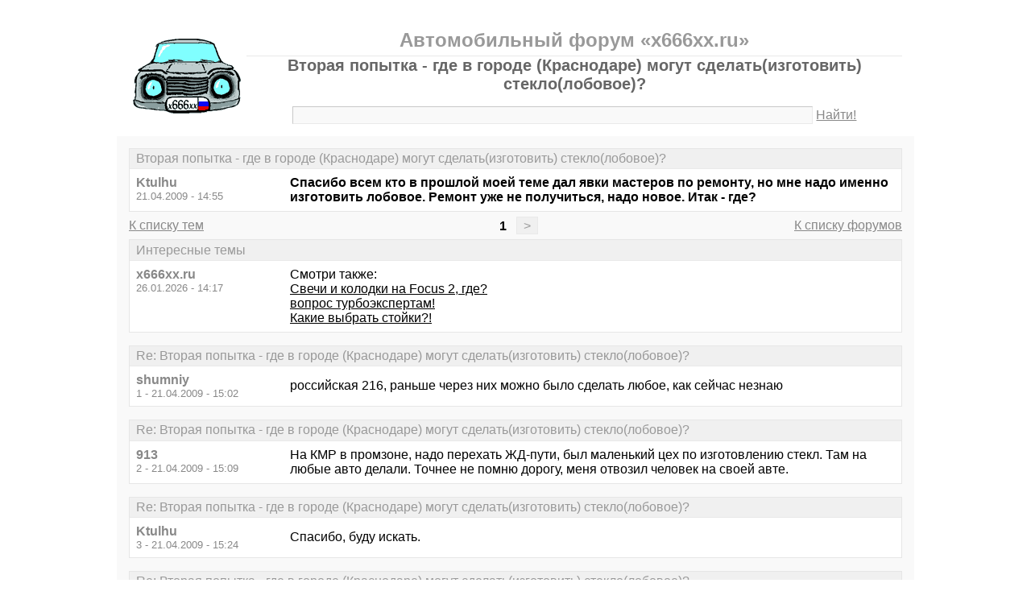

--- FILE ---
content_type: text/html; charset=windows-1251
request_url: https://x666xx.ru/thread642.html
body_size: 5836
content:
<!DOCTYPE html PUBLIC "-//W3C//DTD XHTML 1.0 Transitional//EN" "http://www.w3.org/TR/xhtml1/DTD/xhtml1-transitional.dtd">
<html xmlns="http://www.w3.org/1999/xhtml">
<head>
<meta http-equiv="Pragma" content="no-cache" />
<meta http-equiv="expires" content="0" />
<meta http-equiv="Cache-control" content="no-cache" />
<meta http-equiv="Content-Type" content="text/html; charset=windows-1251" />
<meta name="description" content="Вторая попытка - где в городе (Краснодаре) могут сделать(изготовить) стекло(лобовое)?" />
<meta name="viewport" content="width=device-width, initial-scale=1" />
<title>Вторая попытка - где в городе (Краснодаре) могут сделать(изготовить) стекло(лобовое)? - Автомобильный форум «x666xx.ru»</title>
<link rel="shortcut icon" href="/favicon.ico" />
<link rel="alternate" type="application/rss+xml" title="Вторая попытка - где в городе (Краснодаре) могут сделать(изготовить) стекло(лобовое)? - Автомобильный форум «x666xx.ru»" href="https://x666xx.ru/rss/rss1.xml" />
<style type="text/css">
* {margin:0;padding:0;}
body {background:#fff;color:#000;font-family:"Trebuchet MS", Verdana, sans-serif;font-size:1em;}
a {color:#000;text-decoration:underline;}
a:hover {color:#666;}
img {border:0;}
table {border-collapse:collapse;width:100%;}
input, textarea, select {font-family:"Trebuchet MS", Verdana, sans-serif;font-size:0.9em;color:#666;background:#f9f9f9;border:1px solid #e9e9e9;border-top-color:#c9c9c9;border-left-color:#c9c9c9;padding:2px 5px;}
input:focus, textarea:focus, select:focus {color:#000;}
input.submit {border:1px solid #e9e9e9;border-bottom-color:#c9c9c9;border-right-color:#c9c9c9;color:#888;}
input.submit:active {border:1px solid #e9e9e9;border-top-color:#c9c9c9;border-left-color:#c9c9c9;padding:2px 5px 2px 5px;}
.head {width:960px;margin:1em auto 0 auto;padding:15px;text-align:center;}
.head h1 {font-size:1.25em;color:#666;}
.head h2 {font-size:1.5em;color:#999;border-bottom:1px solid #e9e9e9;padding-bottom:5px;}
.head form {margin-top:1em;}
.head table {margin-top:5px;}
.head .left {text-align:left;}
.head .rght {text-align:right;}
.head a {color:#888;text-decoration:underline;}
.head a:hover {color:#666;}
.head input {width:78%;}
.wrap {width:960px;margin:0 auto 1em auto;padding:15px;background:#f9f9f9;}
.wrap h2 {font-size:1.5em;margin:0.5em;}
.wrap h2 a {color:#666;text-decoration:none;}
.wrap h2 a:hover {color:#000;background:#f0f0f0;text-decoration:underline;}
.wrap h2.mainh2 {display:inline;}
.post, .answer, .error {margin:0 0 1em 0;background:#fff;border:1px solid #e6e6e6;}
.post h3, .answer h3, .error h3 {padding:0.2em 0.5em;border-bottom:1px solid #e9e9e9;font-size:1em;font-weight:normal;background:#f0f0f0;color:#999;}
.post td, .error div {padding:0.5em;}
.post .nickname {color:#888;width:20%;text-align:left;}
.post h3 a {color:#999;text-decoration:none;}
.post h3 a:active {color:#666;}
.nextprev {margin:1em 0 0 0;border:1px solid #e6e6e6;}
.nextprev td {padding:0.2em 0.5em;background:#fff;}
.nextprev .next {text-align:right;}
.nextprev .prev {text-align:left;}
.answer {margin:0;}
.answer .left {color:#888;width:25%;text-align:right;}
.answer form {padding:0.5em 0 0 0;}
.answer td {padding:0 0.5em 0.5em 0.5em;}
.answer .rght input, .answer .rght textarea, .answer .rght div select {width:40%;}
.answer .rght div input, .answer .rght div textarea {width:90%;}
.answer .close {padding:0.5em;text-align:center;}
.pages {margin:-0.5em 0 0.5em 0;}
.pages .left {width:25%;text-align:left;}
.pages .cntr {width:50%;text-align:center;}
.pages .rght {width:25%;text-align:right;}
.pages a {color:#888;text-decoration:underline;}
.pages a:hover {background:#fff;color:#666;}
.pages .cntr a {padding:0.1em 0.5em;background:#f0f0f0;color:#999;border:1px solid #e9e9e9;text-decoration:none;}
.pages .cntr a:hover {background:#fff;color:#666;border:1px solid #e9e9e9;}
.pages .cntr b {padding:0.1em 0.5em;}
.copy {width:960px;margin:1em auto 0 auto;padding:0 15px;}
.copy table {margin:0 auto 1em auto;}
.copy td {font-size:0.8em;color:#aaa;}
.copy .counter {text-align:right;}
.copy a {color:#aaa;text-decoration:underline;}
.copy a:hover {color:#666;}
.list {margin:-0.5em 0 1em 0;}
.list th, .list td {padding:0.2em 0.5em;font-size:1em;font-weight:normal;text-align:center;background:#f0f0f0;color:#999;border:1px solid #e6e6e6;}
.list .datetime {width:20%;}
.list .re {width:5%;}
.list td.topics {background:#fff;text-align:left;}
.list a {color:#000;text-decoration:underline;}
.list a:visited {color:#666;}
.list a:hover {background:#f0f0f0;}
.first {margin:0 0 1em 0;}
.serp {margin:1em 0 0 0;}
.serp h3 a {color:#000;text-decoration:underline;}
.serp h3 a:hover {color:#666;}
.serpages {margin:0.5em 0 -0.5em 0;}
.serpages td {text-align:center;}
.serpages a {padding:0.1em 0.5em;background:#f0f0f0;color:#999;border:1px solid #e9e9e9;text-decoration:none;}
.serpages a:hover {background:#fff;color:#666;border:1px solid #e9e9e9;}
.serpages b {padding:0.1em 0.5em;}
.error {margin:0 auto;}
.ewrap {width:600px;margin:5em auto;padding:15px;background:#f9f9f9;}
.adsense {width: 728px; margin: 0 auto 15px auto;}

.list .re {width: 7%;}
/* table { table-layout: fixed; } */

@media (min-width: 600px) {
	.head, .wrap, .copy {width:auto;max-width:960px;}
	.ewrap {width:auto;max-width:600px;}
}
@media (max-width: 599px) {
	.head, .wrap, .copy {width:auto;max-width:960px;}
	.ewrap {width:auto;max-width:600px;}
	.head table, .head tbody, .head tr, .head td {display:block;}
	.head td {width:auto;text-align:center;}
	.post table, .post tbody, .post tr, .post td {display:block;}
	.post .nickname {width:auto;background:#f9f9f9;}
	.list table, .list tbody, .list tr, .list td, .list th {display:block;}
	.list.first .datetime, .list.first .re {display:none;}
	.list .topics a:not(:first-child) {padding:0 0.5em;}
	.list .datetime {margin:1px 0 0 1px;float:left;width:auto;border:0;font-size:0.8em;}
	.list .re {width:auto;border-bottom:0;font-size:0.8em;text-align:right;}
	.list .topics {clear:both;}
	.pages table, .pages tbody, .pages tr, .pages td {display:block;}
	.pages td {width:auto !important;padding: 0 0.5em;}
	.nextprev table, .nextprev tbody, .nextprev tr, .nextprev td {display:block;}
	.copy table, .copy tbody, .copy tr, .copy td {display:block;}
	.copy .counter {padding-top:1em;text-align:center;}
	.answer table, .answer tbody, .answer tr, .answer td {display:block;}
	.answer .left {width:auto;padding: 0 1em 0.5em;text-align:left;}
	.answer .rght {padding:0 1em 0.5em;}
	.answer .rght input {width:50%;}
	.answer .rght div input, .answer .rght div textarea {width:95%;}
	.answer .rght div select {width:100%;}
}
@media (max-width: 399px) {
	.wrap {padding-left:0;padding-right:0;}
	h2 {font-size:1.2em !important;}
	h1 {font-size:1.1em !important;}
}
</style>
</head>
<body>
<div class="head">
<table><tr><td>
<div><a href="/"><img src="./x666xxmin.gif" alt="Автомобильный форум, автофорум x666xx.ru" /></a></div>
</td><td>
<h2>Автомобильный форум «x666xx.ru»</h2>
<h1>Вторая попытка - где в городе (Краснодаре) могут сделать(изготовить) стекло(лобовое)?</h1>
<div><form action="./search.php" method="get" name="s"><input name="q" type="text" size="100" maxlength="128" /> <a href="#" onclick="javascript:document.s.submit();">Найти!</a></form></div>
</td></tr></table>
</div>
<div class="wrap">
<div class="post">
<h3>Вторая попытка - где в городе (Краснодаре) могут сделать(изготовить) стекло(лобовое)?</h3>
<table><tr>
<td class="nickname" valign="top">
<div><b>Ktulhu</b></div>
<div><small>21.04.2009 - 14:55</small></div>
</td>
<td class="message"><b>Спасибо всем кто в прошлой моей теме дал явки мастеров по ремонту, но мне надо именно изготовить лобовое. Ремонт уже не получиться, надо новое. Итак - где? </b></td>
</tr></table>
</div>
<div class="pages">
<table><tr>
<td class="left"><a href="./forum1.html">К списку тем</a></td>
<td class="cntr">  <b>1</b> <a href="./thread642-last.html">&gt;</a> </td>
<td class="rght"><a href="./">К списку форумов</a></td>
</tr></table>
</div>
<div class="post">
<h3>Интересные темы</h3>
<table><tr>
<td class="nickname" valign="top">
<div><b>x666xx.ru</b></div>
<div><small>26.01.2026 - 14:17</small></div>
</td>
<td class="message">Смотри также:<br><a href="/thread540.html?utm_source=see_also" target="_blank">Свечи и колодки на Focus 2, где?</a><br><a href="/thread281.html?utm_source=see_also" target="_blank">вопрос турбоэкспертам!</a><br><a href="/thread750.html?utm_source=see_also" target="_blank">Какие выбрать стойки?!</a></td>
</tr></table>
</div>
<div class="post">
<h3>Re: Вторая попытка - где в городе (Краснодаре) могут сделать(изготовить) стекло(лобовое)?</h3>
<table><tr>
<td class="nickname" valign="top">
<div><b>shumniy</b></div>
<div><small>1 - 21.04.2009 - 15:02</small></div>
</td>
<td class="message">российская 216, раньше через них можно было сделать любое, как сейчас незнаю</td>
</tr></table>
</div>
<div class="post">
<h3>Re: Вторая попытка - где в городе (Краснодаре) могут сделать(изготовить) стекло(лобовое)?</h3>
<table><tr>
<td class="nickname" valign="top">
<div><b>913</b></div>
<div><small>2 - 21.04.2009 - 15:09</small></div>
</td>
<td class="message">На КМР в промзоне, надо перехать ЖД-пути, был маленький цех по изготовлению стекл. Там на любые авто делали. Точнее не помню дорогу, меня отвозил человек на своей авте.  </td>
</tr></table>
</div>
<div class="post">
<h3>Re: Вторая попытка - где в городе (Краснодаре) могут сделать(изготовить) стекло(лобовое)?</h3>
<table><tr>
<td class="nickname" valign="top">
<div><b>Ktulhu</b></div>
<div><small>3 - 21.04.2009 - 15:24</small></div>
</td>
<td class="message">Спасибо, буду искать.</td>
</tr></table>
</div>
<div class="post">
<h3>Re: Вторая попытка - где в городе (Краснодаре) могут сделать(изготовить) стекло(лобовое)?</h3>
<table><tr>
<td class="nickname" valign="top">
<div><b>roman4a</b></div>
<div><small>4 - 21.04.2009 - 15:38</small></div>
</td>
<td class="message">1,2-а если я им тонироанное в массе стекло дам они мне сделают боковое?</td>
</tr></table>
</div>
<div class="post">
<h3>Re: Вторая попытка - где в городе (Краснодаре) могут сделать(изготовить) стекло(лобовое)?</h3>
<table><tr>
<td class="nickname" valign="top">
<div><b>ДИЗЕЛЬ</b></div>
<div><small>5 - 21.04.2009 - 16:07</small></div>
</td>
<td class="message">Не будет большой разницы в цене между сделать и заказать новое.А вот в качестве - будет.</td>
</tr></table>
</div>
<div class="post">
<h3>Интересные темы</h3>
<table><tr>
<td class="nickname" valign="top">
<div><b>x666xx.ru</b></div>
<div><small>26.01.2026 - 14:17</small></div>
</td>
<td class="message">Смотри также:<br><a href="/thread622.html?utm_source=see_also" target="_blank">Подскажите,пожалуйста,продавать или ремонтировать?</a><br><a href="/thread334.html?utm_source=see_also" target="_blank">кто знает сколько стоит регулировка клапанов на 2107?</a><br><a href="/thread749.html?utm_source=see_also" target="_blank">Замена ремня ГРМ на цивике</a></td>
</tr></table>
</div>
<div class="post">
<h3>Re: Вторая попытка - где в городе (Краснодаре) могут сделать(изготовить) стекло(лобовое)?</h3>
<table><tr>
<td class="nickname" valign="top">
<div><b>Иванович</b></div>
<div><small>6 - 21.04.2009 - 16:13</small></div>
</td>
<td class="message">Сегодня любое можно купить по вполне приемлимым ценам - зачем его делать?</td>
</tr></table>
</div>
<div class="post">
<h3>Re: Вторая попытка - где в городе (Краснодаре) могут сделать(изготовить) стекло(лобовое)?</h3>
<table><tr>
<td class="nickname" valign="top">
<div><b>Аба Хаба</b></div>
<div><small>7 - 21.04.2009 - 17:05</small></div>
</td>
<td class="message">автар, что у тебя за машина, что ты стекло найти не можешь?<br />напиши письмецо, думаю найдем</td>
</tr></table>
</div>
<div class="post">
<h3>Re: Вторая попытка - где в городе (Краснодаре) могут сделать(изготовить) стекло(лобовое)?</h3>
<table><tr>
<td class="nickname" valign="top">
<div><b>МозГ</b></div>
<div><small>8 - 21.04.2009 - 17:10</small></div>
</td>
<td class="message">Черкасская,72,возле Кардиоцентра.</td>
</tr></table>
</div>
<div class="post">
<h3>Re: Вторая попытка - где в городе (Краснодаре) могут сделать(изготовить) стекло(лобовое)?</h3>
<table><tr>
<td class="nickname" valign="top">
<div><b>Маленький Мук</b></div>
<div><small>9 - 21.04.2009 - 17:40</small></div>
</td>
<td class="message">Автар, в &quot;Мир автостёкол&quot; на Российскую съездий, может помогут</td>
</tr></table>
</div>
<div class="post">
<h3>Re: Вторая попытка - где в городе (Краснодаре) могут сделать(изготовить) стекло(лобовое)?</h3>
<table><tr>
<td class="nickname" valign="top">
<div><b>jeka</b></div>
<div><small>10 - 21.04.2009 - 18:23</small></div>
</td>
<td class="message">В Динской около райвоинкомата и элеватора, делают на заказ любые стекла.</td>
</tr></table>
</div>
<div class="post">
<h3>Re: Вторая попытка - где в городе (Краснодаре) могут сделать(изготовить) стекло(лобовое)?</h3>
<table><tr>
<td class="nickname" valign="top">
<div><b>Ktulhu</b></div>
<div><small>11 - 22.04.2009 - 04:29</small></div>
</td>
<td class="message">5,6,7 - если нечего сказать по теме - пройдите в сад :)<br />8,9,10 - спасибо</td>
</tr></table>
</div>
<div class="post">
<h3>Re: Вторая попытка - где в городе (Краснодаре) могут сделать(изготовить) стекло(лобовое)?</h3>
<table><tr>
<td class="nickname" valign="top">
<div><b>PROSTO</b></div>
<div><small>12 - 22.04.2009 - 04:50</small></div>
</td>
<td class="message">если нечего делать , то можешь лить стекло , только его какчество будет хужее китайского</td>
</tr></table>
</div>
<div class="post">
<h3>Re: Вторая попытка - где в городе (Краснодаре) могут сделать(изготовить) стекло(лобовое)?</h3>
<table><tr>
<td class="nickname" valign="top">
<div><b>snak17</b></div>
<div><small>13 - 22.04.2009 - 05:04</small></div>
</td>
<td class="message">В Динской стекла делают отлично,в прошлом году стоило 3000 рублей на микроавтобус иномарочный.Даже полосу сверху сделали,и сбоку полоски как заводские.</td>
</tr></table>
</div>
<div class="post">
<h3>Re: Вторая попытка - где в городе (Краснодаре) могут сделать(изготовить) стекло(лобовое)?</h3>
<table><tr>
<td class="nickname" valign="top">
<div><b>Оболтус</b></div>
<div><small>14 - 22.04.2009 - 07:11</small></div>
</td>
<td class="message">я в своё время тоже самое спрашивал, только мне надо было стеклянную крышу сделать, так и не нашел кто делает, заказал из германии ждал месяц и отдал 10000. ХЗ может тут дешевле вышло бы.</td>
</tr></table>
</div>
<div class="post">
<h3>Re: Вторая попытка - где в городе (Краснодаре) могут сделать(изготовить) стекло(лобовое)?</h3>
<table><tr>
<td class="nickname" valign="top">
<div><b>Ktulhu</b></div>
<div><small>15 - 22.04.2009 - 12:27</small></div>
</td>
<td class="message">14 - у тебя крыша, а у мну родное лобовое 6тыр, но в Москве и доставки у них нет. Это если самому ехать, то уже в 10 000 не уложусь, да еще и не разбить по дороге. И нафиг мне такие пляски с машиной за которую больше 200 000 никто не даст.</td>
</tr></table>
</div>
<div class="post">
<h3>Re: Вторая попытка - где в городе (Краснодаре) могут сделать(изготовить) стекло(лобовое)?</h3>
<table><tr>
<td class="nickname" valign="top">
<div><b>Highlander82</b></div>
<div><small>16 - 24.04.2009 - 08:24</small></div>
</td>
<td class="message">Что зв машина? Секрет?</td>
</tr></table>
</div>
<div class="post">
<h3>Re: Вторая попытка - где в городе (Краснодаре) могут сделать(изготовить) стекло(лобовое)?</h3>
<table><tr>
<td class="nickname" valign="top">
<div><b>Ktulhu</b></div>
<div><small>17 - 24.04.2009 - 08:59</small></div>
</td>
<td class="message">16 -  Я думал уже весь форум знает - Елабужский Блейзер у меня :)</td>
</tr></table>
</div>
<div class="pages">
<table><tr>
<td class="left"><a href="./forum1.html">К списку тем</a></td>
<td class="cntr">  <b>1</b> <a href="./thread642-last.html">&gt;</a> </td>
<td class="rght"><a href="./">К списку форумов</a></td>
</tr></table>
</div>
<div class="answer">
<h3>Добавить новое сообщение</h3>
<form action="./update.php" method="post">
<table>
<tr>
<td class="left" valign="top">Ваше имя:</td>
<td class="rght"><input name="field1" type="text" size="20" maxlength="64" /></td>
</tr>
<tr>
<td class="left" valign="top">Тема сообщения:</td>
<td class="rght"><div><input name="field2" type="text" size="75" maxlength="128" value="Re: Вторая попытка - где в городе (Краснодаре) могут сделать(изготовить) стекло(лобовое)?" /></div></td>
</tr>
<tr>
<td class="left" valign="top">Сообщение:</td>
<td class="rght"><div><textarea name="field3" rows="7" cols="75"></textarea></div></td>
</tr>
<tr>
<td class="left" valign="top"><input type="hidden" name="type" value="2" /><input type="hidden" name="id" value="642" /></td>
<td class="rght"><input type="submit" class="submit" value=" Отправить " /></td>
</tr>
</table>
</form>
</div>
<div class="nextprev">
<table><tr>
<td class="prev"><a href="./thread641.html">« Классико. Клинит втягивающее.</a></td>
<td class="next"><a href="./thread643.html">Вопрос к знатокам по клапану EGR (Система рециркуляции отработавших газов) на new colt »</a></td>
</tr></table>
</div>
</div>
<div class="copy">
<table><tr>
<td>&copy; 2009 Автомобильный форум «x666xx.ru»</td>
<td class="counter">
<!--LiveInternet counter--><script type="text/javascript"><!--
document.write("<a href='https://www.liveinternet.ru/click' "+
"target='_blank'><img src='https://counter.yadro.ru/hit?t14.1;r"+
escape(document.referrer)+((typeof(screen)=="undefined")?"":
";s"+screen.width+"*"+screen.height+"*"+(screen.colorDepth?
screen.colorDepth:screen.pixelDepth))+";u"+escape(document.URL)+
";"+Math.random()+
"' alt='' title='LiveInternet: показано число просмотров за 24"+
" часа, посетителей за 24 часа и за сегодня' "+
"border='0' width='88' height='31' /><\/a>")
//--></script><!--/LiveInternet-->
</td>
</tr></table>
</div>
</body>
</html>

<!-- 0.015369176864624 -->